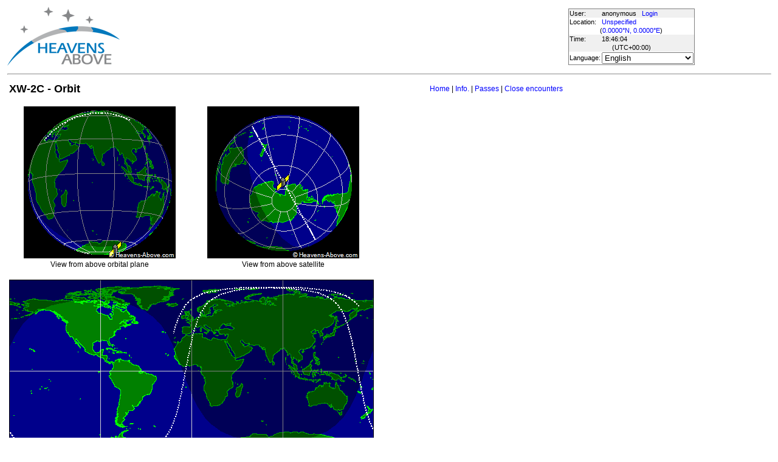

--- FILE ---
content_type: text/html; charset=utf-8
request_url: https://heavens-above.com/orbit.aspx?satid=40906&lat=0&lng=0&loc=Unspecified&alt=0&tz=UCT
body_size: 15317
content:


<!DOCTYPE html>
<html lang="en" dir="ltr">
<head><title>
	XW-2C - Orbit
</title><meta http-equiv="X-UA-Compatible" content="IE=edge" /><meta name="description" content="Satellite predictions and other astronomical data customised for your location." /><link href="css/ha.css" rel="stylesheet" type="text/css" /><link rel="shortcut icon" href="/favicon.ico" type="image/vnd.microsoft.icon" /><link rel="icon" href="/favicon.ico" type="image/vnd.microsoft.icon" />
	<script type="text/javascript" src="//code.jquery.com/jquery-1.12.0.min.js"></script>
    <script type="text/javascript" src="/scripts/standard.min.js"></script>
	<script type="text/javascript">
		function updateLocalTime(utc) {
			var localdiff = parseInt($('#utcOffset').val());
			var local_now = new Date(utc.getTime() + localdiff);
			$('#spanTime').text(formatTime(local_now));
		}

		$(function () {
			onClockTick = updateLocalTime;
			startClock();
		});
	</script>
	
    <meta http-equiv="REFRESH" content="120" />
</head>
<body>
	<form name="aspnetForm" method="post" action="./orbit.aspx?satid=40906&amp;lat=0&amp;lng=0&amp;loc=Unspecified&amp;alt=0&amp;tz=UCT" id="aspnetForm">
<div>
<input type="hidden" name="__EVENTTARGET" id="__EVENTTARGET" value="" />
<input type="hidden" name="__EVENTARGUMENT" id="__EVENTARGUMENT" value="" />
<input type="hidden" name="__LASTFOCUS" id="__LASTFOCUS" value="" />
<input type="hidden" name="__VIEWSTATE" id="__VIEWSTATE" value="uSkbL+IP+wN2HQzVCR5LA+tVVgw7n5GmuwD6aG59JVi/5xylLndH/iZtcX+sk89bgNlaxsMYCfhODAgNRYyFgQj7a51/WkJzmzCRNy+BK4QMcJ0MihXc8ZTmPW6AY2TRfMGK/[base64]/Ync8vBEqpDkTdNFCsFJ74gG7Cg6iqXxaFV/HFvERkO6IGcAQDqm7AFtkhCuo45y7zizI2aAs1L4TU/tD4GZNYhYAf/0Q2jlFW4unW87++pxfkamuwjgMx9NZbW460JWyRzTs1JmYwIVEjX0oWR5PZPm1GjKNEmgTkX0Y0v788tyN2Ke9wTzLsDof2Vsa8S0w+5NK39jlZPHv2/sR2n5xULZVyntLSMooCIoggEV2OpPh37PXIcpiCiiHgK0FOjO3lqqC6Qg9UlZojj7muK3XlqzMnQMffiMIRYiFePDMPhLLp/2py+WyrRFJDUz/VEBL4W+IFb6qn0Ozc0uI4+uUTF9yH0Sg/+dJr8U/iSw5VKmqbVVgvp3H5NL2i37QlsH8BZ7pvRlyE7pIocfb+rYY3/l2UzdIpiMO/HpwCNYJqoBcXqcTgOl5x19zWmSGxv+MmVXE64Oy8ZS9rvMyJgGqb74/DsWZYBLV/ieGSZZq/b26nrAY0d/4VNPOYf9dwj7SXYH82Ix9d0th/fIfKFEimw1qpd7R41ATVBlKuq7AGd81Hp2YVF74oorUs6qFbkwJPQ/3rWLSiG3XuDPMiLa3uqO8PEl4AsPW3hm2d6GaUfo8x5ugk/h1otLZYg6kiVZkI2unJUpBfyGSZmt3WFe/DxmHfE6MC6x3BMmMtP0u9D37LAJ2qsgBcISUbQMjry8CymX0MqHGtSXb6Bz8WJDbgerFpT5UK3qKBINu1NBdbAvESN4RW7y6DgRCnyFLMi5ym5oljMQleKLpLW5RZJnPvqQmCanU9iW2/Nf9lrjYwcKein9oGYiRQOQ5bSSaX5bzfZ7vI9FjRMCTasJlL0v6om99Vh3PfP+tQv9dZcZalXeF61nvxnXfYmdAjUtORkBNjyAJuhsyL3G8fRYtLRywFRzgiKtU5eBkYdEtEZCn6C8KDLs/8B6QtDShmpQhi3gysBjY0AsvE6Gr4odF5Iae2+DZm9TKbNH4/sH3zWzXC8Y09b57x+T/EXaAOuMfKYkWOj/l1GRL16OJsTKtZ0DazAwepT10deIyhGx1zFrf0RaxOr75mCbajge9BDnmAKU2cW0EKg0jog/ak1QPs/Tm3RKLLwrQ3vjOUTMchhqqP+ou0uB7NSfzH2HXHdb0BrHsS6KKQsUlI7Lud0cdmOiPQsVx82shnWvDBbQN0lzRLqxCgb/4a4TV+CtuHrui0mDDHVE6TJU6uO/xczVth62GXZCU54jQSkKMzkI4JcOgYFYjMANvAp5ZOiZQrmI5UJJnROmvs5DUgutCpczmn1ia0af/AchfOGXm7vc0uDNxgtEb7PrhXTWy9nz1a0BiQYxaaWM1OB5KcILzTIf91uCktmvZYJQxQi0xSnpr5jQApurhMpbSeIsuhT8/7a/ujhKG9a7EFdcz+dCaCDHOAbvA+z1OjE2E+4Fk5o9Z+vaMpRifJla6SYVXxGE5tdhVkxNbsT+r/6K3eM/q78n7VfDsZVWtgBbpvuJO8TQRd8eFXWIdebR9XghZY4DRQMujcCBdRqOvnqS71RfApRqoH7FXCmrG172PDmmB2O6UWbQRNKLwPDkfeWMxZGZYJEUI/vy2eBUqC535gh7PXvQsHOyBmt5eJ1mojpaBTTmrkPzyWQDfHYHUUU32dYgJdsd6snByXT+yIsg0bt/D4D8b1ovwX45y2KF7cf+i7+5jGcWv1q3fjxCl0D2HA/A83TCKjwoZutSjQxaaIzlGTMsgZov67syBK/kvjYsYiu9jb1C6mjsca7TIz9cE1bGKHynVRGAuX4GGaJhx0LnnqyAgbkEX0A2p1lKQZ2/u1A6/X4a3DX9DX1O7lS6sXM/G+hcWCxr3FVqXAYcUDEJRB/23sgD23Jqfndz7+GAZREDBxGa7afesSwNWPNlQXRiExg+I1TcD9SV/OXk3m3OYAbXJN3PdrrZ0GvaGFUR2lTSRNyxAEk1PfGb53L8tvjeOX1ExG4nO1jxF2ADTGDIe2v394MxWeOSXq67awBOJAXLb8lW4ZCWkpPcZSN79Y6/s9SU+L2HUzlTHC9KUCNhb1WHQwRTZu/J0ik/JtJ5gT5j83tlfT1iwwj+yNfpUlim7WN8TFFNylbpemS0Y8cUW9hPEMK4KxA/CCc5YIDXu0vv78kWhEoTaPaUnK/33NZeKVzxfGneHAYFTOtBOADEKsezB/[base64]/FZWoHeplZpAIefx59eUmz79jwaopRY9BCCNGT7AaeRLpZGPj1FJEYCLKXlxhc7oxR3XiiwFquJuy2bCXJiz0BShe0i+OL8ywb+AqeX581Ns5gIkNmMM7Raplg66gWxnMSboQv4zSelbatQd+F4fCzS5nUdS7EsbGo+dXVxhEngsFziK/TjmKLsmapqO5O5fz1vPKRlJnkwIdHzz46cEfbfOQpjk86YQx9PPAQgRbskpecxK6U5gHp02x1SlEHPaegVwM9r3qhLi5emoVcesovXOoWZqfJG5IJRchzmKFl87fHNgBgZZ63qH1J9MUCOjVgjmrf4ltlOxnzX/X1pu8u62TzG6KL4qXzXpTCwCKfEYII3ZEQtexs9f8J20yyMX+EtTFgPMxUA6Q2tf+nuHB3BHj6xlWDfjLtlorn1dJTasLqbfa73j7G6VbytfC/pGRI19KalxAIOE1rT8BhgyugvPAeqfSCznJw1Cpz/xGgnuzoHA0tD8pjPtJtDW2eRKB4/DUxibQ5ArLjXmdKe5nGOa3PvouLvwLbR6pHaW8q+ouI7NC4SKsu1KqIQCt1vyg5Gx0Qur7ouVE+12wvihP5QdYjbAp4vzQL2q74Sm8tyhqBGGdR5+lrdxiKHIFFNuRVExoZ+c8iYmAtWC1Mo/ffQQldGfv1TN7QK01rHSXRd1Jm0PX7MZMgec9EkXzXWSfpX21kln0GZxVfOm5iylVPC49WFXMJMle+Nevvyansuj1/RJjgZjP5eShVX5Bbi9JYJXvYIaAJHaZ67N0Kr9sDqdBbBJuWxJ0TWJEHSiEwMiXrrgE4COGBIyeh/ndBGnJYhbfPDdoHHYDFsyKizlKjIHURt/eW/[base64]/Ce2YyD+MeJK1sl0935NpcoTB9y6Mhyw7G80tDj8OIlsmYEZt7CaKmEw+qzEuQmp1YMVEBKAT9jLA5Y/6sULZy28Gev69xzbG92Q+xc9xvdgIvk8tQ8u4qysdlYHDGci1zmC4t/cThz2BxksIWs7Phh9pG8CX9FcCcz6B7apvLW+RCpKKL7mf6OYOQdF+bNaA9xMzpKFYMEgz5kWAPe8VnbPsA7pxVzKkSQEmSxFdzDStWNoo7WKc8o0zYSWnxr/ymvSit/yAMUSe6GRynNcLpVMsiWJigjdJT1D3VJFrHSMNqABRpA4iJjtvGZO5CKftizZBqreq4IVjItw3uXAuFgTCGakSa0Npxt1aeXnDkAiBCRYfHz8qKy+3+mlT0EUPstTwP3BtfFrQOYyJT6sizxyDak3DsA5AjO3YIjefvta4qCLCtr3hG01aE0ClVKN5+" />
</div>

<script type="text/javascript">
//<![CDATA[
var theForm = document.forms['aspnetForm'];
if (!theForm) {
    theForm = document.aspnetForm;
}
function __doPostBack(eventTarget, eventArgument) {
    if (!theForm.onsubmit || (theForm.onsubmit() != false)) {
        theForm.__EVENTTARGET.value = eventTarget;
        theForm.__EVENTARGUMENT.value = eventArgument;
        theForm.submit();
    }
}
//]]>
</script>


<div>

	<input type="hidden" name="__VIEWSTATEGENERATOR" id="__VIEWSTATEGENERATOR" value="CE7FFBD4" />
</div>
	<input type="hidden" name="utcOffset" id="utcOffset" value="0" />
	<table border="0" style="margin-left: auto; margin-right: auto; border-style: none">
		<tr>
			<td>
				<a id="ctl00_hyperlinkLogo" href="./?lat=0&amp;lng=0&amp;loc=Unspecified&amp;alt=0&amp;tz=UCT&amp;cul=en" style="display:inline-block;border-style:None;"><img src="//heavens-above.com/images/LogoNew.png" alt="" style="border-width:0px;" /></a>
			</td>
			<td>
				
					<script async src="https://pagead2.googlesyndication.com/pagead/js/adsbygoogle.js?client=ca-pub-5668297076217155" crossorigin="anonymous"></script>
<ins class="adsbygoogle" style="display:inline-block;width:728px;height:90px" data-ad-client="ca-pub-5668297076217155" data-ad-slot="5479771053"></ins>
<script>
(adsbygoogle = window.adsbygoogle || []).push({});
</script>

				
			</td>
			<td>
				<table class="userTable">
					<tr>
						<td>
							User:
						</td>
						<td>
							anonymous&nbsp;&nbsp;&nbsp;<a href="/login.aspx">Login</a>
						</td>
					</tr>
					<tr class="lightrow">
						<td>
							Location:
						</td>
						<td>
							<a id="ctl00_linkObservationSite" href="SelectLocation.aspx?lat=0&amp;lng=0&amp;loc=Unspecified&amp;alt=0&amp;tz=UCT&amp;cul=en">Unspecified</a>
							
						</td>
					</tr>
					<tr class="lightrow">
						<td colspan="2" align="center">
							(<a id="ctl00_linkLatLong" href="SelectLocation.aspx?lat=0&amp;lng=0&amp;loc=Unspecified&amp;alt=0&amp;tz=UCT&amp;cul=en">0.0000°N, 0.0000°E</a>)
						</td>
					</tr>
					<tr>
						<td>
							Time:
						</td>
						<td>
							<span id="spanTime">
								18:46:01</span>
						</td>
					</tr>
					<tr>
						<td colspan="2" align="center">
							(UTC<span id="ctl00_lblTZ">+00:00</span>)
						</td>
					</tr>
					<tr class="lightrow">
						<td>
							Language:
						</td>
						<td>
							<select name="ctl00$ddlCulture" onchange="javascript:setTimeout(&#39;__doPostBack(\&#39;ctl00$ddlCulture\&#39;,\&#39;\&#39;)&#39;, 0)" id="ctl00_ddlCulture">
	<option value="ar">العربية</option>
	<option value="ca">Catal&#224;</option>
	<option value="cs">Čeština</option>
	<option value="da">Dansk</option>
	<option value="de">Deutsch</option>
	<option value="el">Ελληνικά</option>
	<option selected="selected" value="en">English</option>
	<option value="eo">Esperanto</option>
	<option value="es">Espa&#241;ol</option>
	<option value="eu">Euskara</option>
	<option value="fi">Suomi</option>
	<option value="fr">Fran&#231;ais</option>
	<option value="gl">Galego</option>
	<option value="he">עברית</option>
	<option value="hr">Hrvatski</option>
	<option value="hu">Magyar</option>
	<option value="it">Italiano</option>
	<option value="ja">日本語</option>
	<option value="lt">Lietuvių</option>
	<option value="nl">Nederlands</option>
	<option value="pl">Polski</option>
	<option value="pt">Portugu&#234;s brasileiro</option>
	<option value="pt-PT">Portugu&#234;s de Portugal</option>
	<option value="ro">Rom&#226;nă</option>
	<option value="ru">Русский</option>
	<option value="sk">Slovenčina</option>
	<option value="sl">Slovenščina</option>
	<option value="sv">Svenska</option>
	<option value="ta">தமிழ்</option>
	<option value="th">ไทย</option>
	<option value="tr">T&#252;rk&#231;e</option>
	<option value="uk">Українська</option>
	<option value="zh">简体中文</option>
	<option value="zh-CHT">繁體中文</option>

</select>
						</td>
					</tr>
					
				</table>
			</td>
		</tr>
		<tr>
			<td colspan="3">
				<hr />
			</td>
		</tr>
		<tr>
			<td colspan="2" valign="top">
				<table width="100%">
					<tr>
						<td align="left">
							<span id="ctl00_lblTitle" class="pagehead">XW-2C - Orbit</span>
						</td>
						<td align="right" class="navbar">
							
							<span id="ctl00_lblNavBar"><a href="/?lat=0&lng=0&loc=Unspecified&alt=0&tz=UCT&cul=en" title="Go to home page">Home</a> | <a href="/satinfo.aspx?satid=40906&lat=0&lng=0&loc=Unspecified&alt=0&tz=UCT&cul=en" title="Show information about this satellite">Info.</a> | <a href="/PassSummary.aspx?satid=40906&lat=0&lng=0&loc=Unspecified&alt=0&tz=UCT&cul=en" title="Show visible passes">Passes</a> | <a href="/CloseEncounters.aspx?satid=40906&lat=0&lng=0&loc=Unspecified&alt=0&tz=UCT&cul=en" title="Show upcoming close encounters with other orbiting objects">Close encounters</a></span>
						</td>
					</tr>
				</table>
				<p />
				
<table><tr><td align="center">
<img id="ctl00_cph1_imgAbovePlane" src="//heavens-above.com/orbitdisplay.aspx?icon=default&amp;width=250&amp;height=250&amp;mode=N&amp;satid=40906" alt="View from above orbital plane" style="height:250px;width:250px;border-width:0px;" />
<br />View from above orbital plane
</td><td align="center">
<img id="ctl00_cph1_imgAboveSat" src="//heavens-above.com/orbitdisplay.aspx?icon=default&amp;width=250&amp;height=250&amp;mode=A&amp;satid=40906" alt="View from above satellite" style="height:250px;width:250px;border-width:0px;" />
<br />View from above satellite
</td>
</tr>
<tr><td colspan="2" align="center">
<br />
<img id="ctl00_cph1_imgGroundTrack" src="//heavens-above.com/orbitdisplay.aspx?icon=default&amp;width=600&amp;height=300&amp;mode=M&amp;satid=40906" alt="Ground track" style="height:300px;width:600px;border-width:0px;" />
<br />Ground track
</td></tr>
</table>
<p>The orbit is defined by the following mean orbital elements,</p>
<pre>
<span id="ctl00_cph1_lblLine1">1 40906U 15049H   25047.62605869  .06460715  25777-5  82494-3 0  9990</span><b></b>
<span id="ctl00_cph1_lblLine2">2 40906  97.4284  83.7622 0006300 238.5188 121.5494 16.35922890522636</span>
</pre>
<table cellspacing="1" cellpadding="1">
<tr><td>Epoch (UTC): </td><td><span id="ctl00_cph1_lblEpoch">16 February 2025 15:01:31</span></td></tr>
<tr><td>Eccentricity: </td><td><span id="ctl00_cph1_lblEccentricity">0.0006300</span></td></tr>
<tr><td>inclination: </td><td><span id="ctl00_cph1_lblInclination">97.4284</span>&#176;</td></tr>
<tr><td>perigee height: </td><td><span id="ctl00_cph1_lblPerigee">172 km</span></td></tr>
<tr><td>apogee height: </td><td><span id="ctl00_cph1_lblApogee">181 km</span></td></tr>
<tr><td>right ascension of ascending node: </td><td><span id="ctl00_cph1_lblNode">83.7622</span>&#176;</td></tr>
<tr><td>argument of perigee: </td><td><span id="ctl00_cph1_lblArgP">238.5188</span>&#176;</td></tr>
<tr><td>revolutions per day: </td><td><span id="ctl00_cph1_lblRevsPerDay">16.35922890</span></td></tr>
<tr><td>mean anomaly at epoch: </td><td><span id="ctl00_cph1_lblMA">121.5494</span>&#176;</td></tr>
</table>
<p/>
The dashed part of the orbit path shows where the satellite is in the earth's shadow,

				&nbsp;
				<p />
				<table style="border-top: 1px solid black;">
					<tr>
						<td valign="top" style="width: 100px">
							<a href="https://twitter.com/heavensabovecom?ref_src=twsrc%5Etfw" class="twitter-follow-button" data-size="large" data-show-screen-name="false" data-show-count="false">Follow @heavensabovecom</a><script async src="https://platform.twitter.com/widgets.js" charset="utf-8"></script>
							<!--<a id="ctl00_linkDonate" title="Make a donation to help with the running costs of Heavens-Above" href="Donate2.aspx"><img title="Make a donation to help with the running costs of Heavens-Above" src="//heavens-above.com/images/btn_donate_SM.gif" alt="" style="border-width:0px;" /></a>-->
						</td>
						<td valign="top">
							<div class="footer">
								Developed and maintained by <a href="mailto:Chris.Peat@heavens-above.com">Chris Peat</a>, <a href="https://heavens-above.de">Heavens-Above GmbH</a>. Please read the <a href="faq.aspx">FAQ</a> before sending e-mail. <a href="Imprint.aspx">Imprint</a>.
								</div>
						</td>
						<td>
							<a href="http://www.dlr.de/rb/en/" target="_blank">
								<img src="//heavens-above.com/images/dlrhost.gif" align="left" border="0" alt="DLR" /></a>
						</td>
					</tr>
				</table>
			</td>
			<td rowspan="1" valign="top">
				<p />
				<script async src="//pagead2.googlesyndication.com/pagead/js/adsbygoogle.js?client=ca-pub-5668297076217155" crossorigin="anonymous"></script>
<ins class="adsbygoogle" style="display:inline-block;width:336px;height:280px" data-ad-client="ca-pub-5668297076217155" data-ad-slot="7480853211"></ins>
<script>(adsbygoogle = window.adsbygoogle || []).push({});</script>

					<p />
					<script async src="//pagead2.googlesyndication.com/pagead/js/adsbygoogle.js"></script>
<ins class="adsbygoogle" style="display: inline-block; width: 336px; height: 280px" data-ad-client="ca-pub-5668297076217155" data-ad-slot="7480853211"></ins>
<script>(adsbygoogle = window.adsbygoogle || []).push({});</script>

			</td>
		</tr>
	</table>
	</form>
    <script src="//tags.onscroll.com/608ff96c-526d-43c0-92d3-5faa546bc80e/tag.min.js" async defer></script>
</body>
</html>

--- FILE ---
content_type: text/html; charset=utf-8
request_url: https://www.google.com/recaptcha/api2/aframe
body_size: 268
content:
<!DOCTYPE HTML><html><head><meta http-equiv="content-type" content="text/html; charset=UTF-8"></head><body><script nonce="WxPCsw3MFBMTdT6rRAQP3A">/** Anti-fraud and anti-abuse applications only. See google.com/recaptcha */ try{var clients={'sodar':'https://pagead2.googlesyndication.com/pagead/sodar?'};window.addEventListener("message",function(a){try{if(a.source===window.parent){var b=JSON.parse(a.data);var c=clients[b['id']];if(c){var d=document.createElement('img');d.src=c+b['params']+'&rc='+(localStorage.getItem("rc::a")?sessionStorage.getItem("rc::b"):"");window.document.body.appendChild(d);sessionStorage.setItem("rc::e",parseInt(sessionStorage.getItem("rc::e")||0)+1);localStorage.setItem("rc::h",'1768934764248');}}}catch(b){}});window.parent.postMessage("_grecaptcha_ready", "*");}catch(b){}</script></body></html>

--- FILE ---
content_type: text/xml; charset=utf-8
request_url: https://heavens-above.com/GetUTC.ashx
body_size: -148
content:
<t>1768934761696</t>